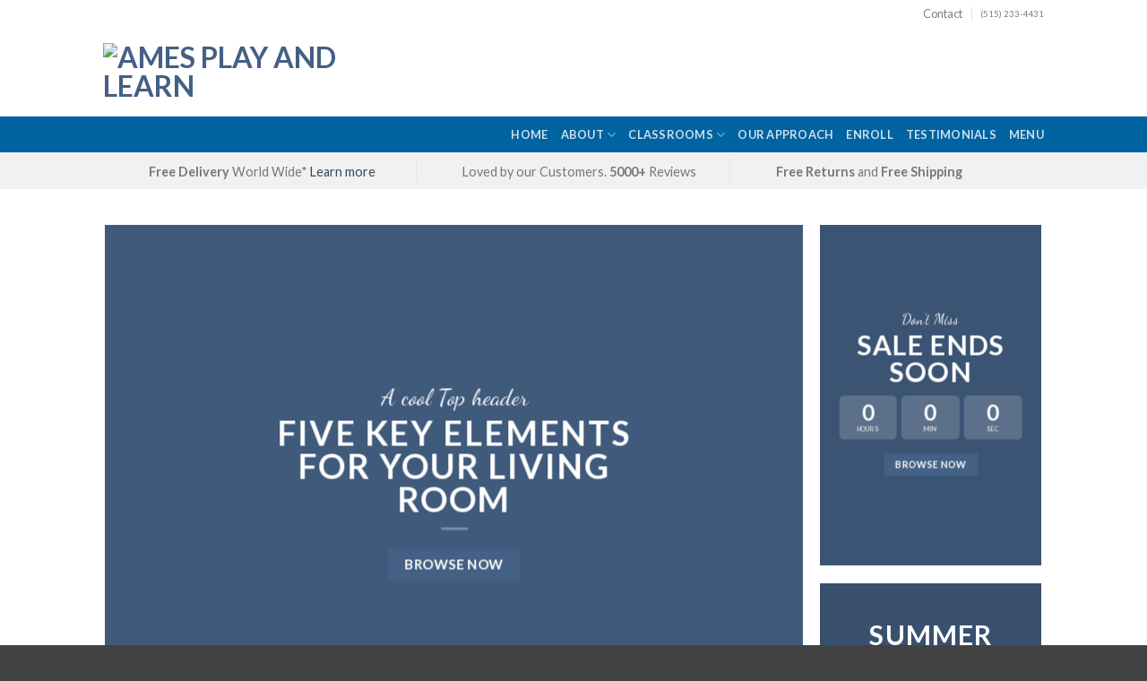

--- FILE ---
content_type: text/html; charset=UTF-8
request_url: http://www.playandlearnames.com/demos/shop-demos/mega-shop/
body_size: 12237
content:
<!DOCTYPE html>
<!--[if IE 9 ]> <html lang="en" class="ie9 loading-site no-js"> <![endif]-->
<!--[if IE 8 ]> <html lang="en" class="ie8 loading-site no-js"> <![endif]-->
<!--[if (gte IE 9)|!(IE)]><!--><html lang="en" class="loading-site no-js"> <!--<![endif]-->
<head>
	<meta charset="UTF-8" />
	<link rel="profile" href="http://gmpg.org/xfn/11" />
	<link rel="pingback" href="http://www.playandlearnames.com/xmlrpc.php" />

	<script>(function(html){html.className = html.className.replace(/\bno-js\b/,'js')})(document.documentElement);</script>
<title>Mega Shop &#8211; Ames Play and Learn</title>
<meta name='robots' content='max-image-preview:large' />
<meta name="viewport" content="width=device-width, initial-scale=1, maximum-scale=1" /><link rel='dns-prefetch' href='//fonts.googleapis.com' />
<link rel="alternate" type="application/rss+xml" title="Ames Play and Learn &raquo; Feed" href="http://www.playandlearnames.com/feed/" />
<link rel="alternate" type="application/rss+xml" title="Ames Play and Learn &raquo; Comments Feed" href="http://www.playandlearnames.com/comments/feed/" />
		<!-- This site uses the Google Analytics by MonsterInsights plugin v9.11.1 - Using Analytics tracking - https://www.monsterinsights.com/ -->
		<!-- Note: MonsterInsights is not currently configured on this site. The site owner needs to authenticate with Google Analytics in the MonsterInsights settings panel. -->
					<!-- No tracking code set -->
				<!-- / Google Analytics by MonsterInsights -->
		<script type="text/javascript">
/* <![CDATA[ */
window._wpemojiSettings = {"baseUrl":"https:\/\/s.w.org\/images\/core\/emoji\/15.0.3\/72x72\/","ext":".png","svgUrl":"https:\/\/s.w.org\/images\/core\/emoji\/15.0.3\/svg\/","svgExt":".svg","source":{"concatemoji":"http:\/\/www.playandlearnames.com\/wp-includes\/js\/wp-emoji-release.min.js?ver=6.6.4"}};
/*! This file is auto-generated */
!function(i,n){var o,s,e;function c(e){try{var t={supportTests:e,timestamp:(new Date).valueOf()};sessionStorage.setItem(o,JSON.stringify(t))}catch(e){}}function p(e,t,n){e.clearRect(0,0,e.canvas.width,e.canvas.height),e.fillText(t,0,0);var t=new Uint32Array(e.getImageData(0,0,e.canvas.width,e.canvas.height).data),r=(e.clearRect(0,0,e.canvas.width,e.canvas.height),e.fillText(n,0,0),new Uint32Array(e.getImageData(0,0,e.canvas.width,e.canvas.height).data));return t.every(function(e,t){return e===r[t]})}function u(e,t,n){switch(t){case"flag":return n(e,"\ud83c\udff3\ufe0f\u200d\u26a7\ufe0f","\ud83c\udff3\ufe0f\u200b\u26a7\ufe0f")?!1:!n(e,"\ud83c\uddfa\ud83c\uddf3","\ud83c\uddfa\u200b\ud83c\uddf3")&&!n(e,"\ud83c\udff4\udb40\udc67\udb40\udc62\udb40\udc65\udb40\udc6e\udb40\udc67\udb40\udc7f","\ud83c\udff4\u200b\udb40\udc67\u200b\udb40\udc62\u200b\udb40\udc65\u200b\udb40\udc6e\u200b\udb40\udc67\u200b\udb40\udc7f");case"emoji":return!n(e,"\ud83d\udc26\u200d\u2b1b","\ud83d\udc26\u200b\u2b1b")}return!1}function f(e,t,n){var r="undefined"!=typeof WorkerGlobalScope&&self instanceof WorkerGlobalScope?new OffscreenCanvas(300,150):i.createElement("canvas"),a=r.getContext("2d",{willReadFrequently:!0}),o=(a.textBaseline="top",a.font="600 32px Arial",{});return e.forEach(function(e){o[e]=t(a,e,n)}),o}function t(e){var t=i.createElement("script");t.src=e,t.defer=!0,i.head.appendChild(t)}"undefined"!=typeof Promise&&(o="wpEmojiSettingsSupports",s=["flag","emoji"],n.supports={everything:!0,everythingExceptFlag:!0},e=new Promise(function(e){i.addEventListener("DOMContentLoaded",e,{once:!0})}),new Promise(function(t){var n=function(){try{var e=JSON.parse(sessionStorage.getItem(o));if("object"==typeof e&&"number"==typeof e.timestamp&&(new Date).valueOf()<e.timestamp+604800&&"object"==typeof e.supportTests)return e.supportTests}catch(e){}return null}();if(!n){if("undefined"!=typeof Worker&&"undefined"!=typeof OffscreenCanvas&&"undefined"!=typeof URL&&URL.createObjectURL&&"undefined"!=typeof Blob)try{var e="postMessage("+f.toString()+"("+[JSON.stringify(s),u.toString(),p.toString()].join(",")+"));",r=new Blob([e],{type:"text/javascript"}),a=new Worker(URL.createObjectURL(r),{name:"wpTestEmojiSupports"});return void(a.onmessage=function(e){c(n=e.data),a.terminate(),t(n)})}catch(e){}c(n=f(s,u,p))}t(n)}).then(function(e){for(var t in e)n.supports[t]=e[t],n.supports.everything=n.supports.everything&&n.supports[t],"flag"!==t&&(n.supports.everythingExceptFlag=n.supports.everythingExceptFlag&&n.supports[t]);n.supports.everythingExceptFlag=n.supports.everythingExceptFlag&&!n.supports.flag,n.DOMReady=!1,n.readyCallback=function(){n.DOMReady=!0}}).then(function(){return e}).then(function(){var e;n.supports.everything||(n.readyCallback(),(e=n.source||{}).concatemoji?t(e.concatemoji):e.wpemoji&&e.twemoji&&(t(e.twemoji),t(e.wpemoji)))}))}((window,document),window._wpemojiSettings);
/* ]]> */
</script>
<style id='wp-emoji-styles-inline-css' type='text/css'>

	img.wp-smiley, img.emoji {
		display: inline !important;
		border: none !important;
		box-shadow: none !important;
		height: 1em !important;
		width: 1em !important;
		margin: 0 0.07em !important;
		vertical-align: -0.1em !important;
		background: none !important;
		padding: 0 !important;
	}
</style>
<link rel='stylesheet' id='wp-block-library-css' href='http://www.playandlearnames.com/wp-includes/css/dist/block-library/style.min.css?ver=6.6.4' type='text/css' media='all' />
<style id='classic-theme-styles-inline-css' type='text/css'>
/*! This file is auto-generated */
.wp-block-button__link{color:#fff;background-color:#32373c;border-radius:9999px;box-shadow:none;text-decoration:none;padding:calc(.667em + 2px) calc(1.333em + 2px);font-size:1.125em}.wp-block-file__button{background:#32373c;color:#fff;text-decoration:none}
</style>
<style id='global-styles-inline-css' type='text/css'>
:root{--wp--preset--aspect-ratio--square: 1;--wp--preset--aspect-ratio--4-3: 4/3;--wp--preset--aspect-ratio--3-4: 3/4;--wp--preset--aspect-ratio--3-2: 3/2;--wp--preset--aspect-ratio--2-3: 2/3;--wp--preset--aspect-ratio--16-9: 16/9;--wp--preset--aspect-ratio--9-16: 9/16;--wp--preset--color--black: #000000;--wp--preset--color--cyan-bluish-gray: #abb8c3;--wp--preset--color--white: #ffffff;--wp--preset--color--pale-pink: #f78da7;--wp--preset--color--vivid-red: #cf2e2e;--wp--preset--color--luminous-vivid-orange: #ff6900;--wp--preset--color--luminous-vivid-amber: #fcb900;--wp--preset--color--light-green-cyan: #7bdcb5;--wp--preset--color--vivid-green-cyan: #00d084;--wp--preset--color--pale-cyan-blue: #8ed1fc;--wp--preset--color--vivid-cyan-blue: #0693e3;--wp--preset--color--vivid-purple: #9b51e0;--wp--preset--gradient--vivid-cyan-blue-to-vivid-purple: linear-gradient(135deg,rgba(6,147,227,1) 0%,rgb(155,81,224) 100%);--wp--preset--gradient--light-green-cyan-to-vivid-green-cyan: linear-gradient(135deg,rgb(122,220,180) 0%,rgb(0,208,130) 100%);--wp--preset--gradient--luminous-vivid-amber-to-luminous-vivid-orange: linear-gradient(135deg,rgba(252,185,0,1) 0%,rgba(255,105,0,1) 100%);--wp--preset--gradient--luminous-vivid-orange-to-vivid-red: linear-gradient(135deg,rgba(255,105,0,1) 0%,rgb(207,46,46) 100%);--wp--preset--gradient--very-light-gray-to-cyan-bluish-gray: linear-gradient(135deg,rgb(238,238,238) 0%,rgb(169,184,195) 100%);--wp--preset--gradient--cool-to-warm-spectrum: linear-gradient(135deg,rgb(74,234,220) 0%,rgb(151,120,209) 20%,rgb(207,42,186) 40%,rgb(238,44,130) 60%,rgb(251,105,98) 80%,rgb(254,248,76) 100%);--wp--preset--gradient--blush-light-purple: linear-gradient(135deg,rgb(255,206,236) 0%,rgb(152,150,240) 100%);--wp--preset--gradient--blush-bordeaux: linear-gradient(135deg,rgb(254,205,165) 0%,rgb(254,45,45) 50%,rgb(107,0,62) 100%);--wp--preset--gradient--luminous-dusk: linear-gradient(135deg,rgb(255,203,112) 0%,rgb(199,81,192) 50%,rgb(65,88,208) 100%);--wp--preset--gradient--pale-ocean: linear-gradient(135deg,rgb(255,245,203) 0%,rgb(182,227,212) 50%,rgb(51,167,181) 100%);--wp--preset--gradient--electric-grass: linear-gradient(135deg,rgb(202,248,128) 0%,rgb(113,206,126) 100%);--wp--preset--gradient--midnight: linear-gradient(135deg,rgb(2,3,129) 0%,rgb(40,116,252) 100%);--wp--preset--font-size--small: 13px;--wp--preset--font-size--medium: 20px;--wp--preset--font-size--large: 36px;--wp--preset--font-size--x-large: 42px;--wp--preset--spacing--20: 0.44rem;--wp--preset--spacing--30: 0.67rem;--wp--preset--spacing--40: 1rem;--wp--preset--spacing--50: 1.5rem;--wp--preset--spacing--60: 2.25rem;--wp--preset--spacing--70: 3.38rem;--wp--preset--spacing--80: 5.06rem;--wp--preset--shadow--natural: 6px 6px 9px rgba(0, 0, 0, 0.2);--wp--preset--shadow--deep: 12px 12px 50px rgba(0, 0, 0, 0.4);--wp--preset--shadow--sharp: 6px 6px 0px rgba(0, 0, 0, 0.2);--wp--preset--shadow--outlined: 6px 6px 0px -3px rgba(255, 255, 255, 1), 6px 6px rgba(0, 0, 0, 1);--wp--preset--shadow--crisp: 6px 6px 0px rgba(0, 0, 0, 1);}:where(.is-layout-flex){gap: 0.5em;}:where(.is-layout-grid){gap: 0.5em;}body .is-layout-flex{display: flex;}.is-layout-flex{flex-wrap: wrap;align-items: center;}.is-layout-flex > :is(*, div){margin: 0;}body .is-layout-grid{display: grid;}.is-layout-grid > :is(*, div){margin: 0;}:where(.wp-block-columns.is-layout-flex){gap: 2em;}:where(.wp-block-columns.is-layout-grid){gap: 2em;}:where(.wp-block-post-template.is-layout-flex){gap: 1.25em;}:where(.wp-block-post-template.is-layout-grid){gap: 1.25em;}.has-black-color{color: var(--wp--preset--color--black) !important;}.has-cyan-bluish-gray-color{color: var(--wp--preset--color--cyan-bluish-gray) !important;}.has-white-color{color: var(--wp--preset--color--white) !important;}.has-pale-pink-color{color: var(--wp--preset--color--pale-pink) !important;}.has-vivid-red-color{color: var(--wp--preset--color--vivid-red) !important;}.has-luminous-vivid-orange-color{color: var(--wp--preset--color--luminous-vivid-orange) !important;}.has-luminous-vivid-amber-color{color: var(--wp--preset--color--luminous-vivid-amber) !important;}.has-light-green-cyan-color{color: var(--wp--preset--color--light-green-cyan) !important;}.has-vivid-green-cyan-color{color: var(--wp--preset--color--vivid-green-cyan) !important;}.has-pale-cyan-blue-color{color: var(--wp--preset--color--pale-cyan-blue) !important;}.has-vivid-cyan-blue-color{color: var(--wp--preset--color--vivid-cyan-blue) !important;}.has-vivid-purple-color{color: var(--wp--preset--color--vivid-purple) !important;}.has-black-background-color{background-color: var(--wp--preset--color--black) !important;}.has-cyan-bluish-gray-background-color{background-color: var(--wp--preset--color--cyan-bluish-gray) !important;}.has-white-background-color{background-color: var(--wp--preset--color--white) !important;}.has-pale-pink-background-color{background-color: var(--wp--preset--color--pale-pink) !important;}.has-vivid-red-background-color{background-color: var(--wp--preset--color--vivid-red) !important;}.has-luminous-vivid-orange-background-color{background-color: var(--wp--preset--color--luminous-vivid-orange) !important;}.has-luminous-vivid-amber-background-color{background-color: var(--wp--preset--color--luminous-vivid-amber) !important;}.has-light-green-cyan-background-color{background-color: var(--wp--preset--color--light-green-cyan) !important;}.has-vivid-green-cyan-background-color{background-color: var(--wp--preset--color--vivid-green-cyan) !important;}.has-pale-cyan-blue-background-color{background-color: var(--wp--preset--color--pale-cyan-blue) !important;}.has-vivid-cyan-blue-background-color{background-color: var(--wp--preset--color--vivid-cyan-blue) !important;}.has-vivid-purple-background-color{background-color: var(--wp--preset--color--vivid-purple) !important;}.has-black-border-color{border-color: var(--wp--preset--color--black) !important;}.has-cyan-bluish-gray-border-color{border-color: var(--wp--preset--color--cyan-bluish-gray) !important;}.has-white-border-color{border-color: var(--wp--preset--color--white) !important;}.has-pale-pink-border-color{border-color: var(--wp--preset--color--pale-pink) !important;}.has-vivid-red-border-color{border-color: var(--wp--preset--color--vivid-red) !important;}.has-luminous-vivid-orange-border-color{border-color: var(--wp--preset--color--luminous-vivid-orange) !important;}.has-luminous-vivid-amber-border-color{border-color: var(--wp--preset--color--luminous-vivid-amber) !important;}.has-light-green-cyan-border-color{border-color: var(--wp--preset--color--light-green-cyan) !important;}.has-vivid-green-cyan-border-color{border-color: var(--wp--preset--color--vivid-green-cyan) !important;}.has-pale-cyan-blue-border-color{border-color: var(--wp--preset--color--pale-cyan-blue) !important;}.has-vivid-cyan-blue-border-color{border-color: var(--wp--preset--color--vivid-cyan-blue) !important;}.has-vivid-purple-border-color{border-color: var(--wp--preset--color--vivid-purple) !important;}.has-vivid-cyan-blue-to-vivid-purple-gradient-background{background: var(--wp--preset--gradient--vivid-cyan-blue-to-vivid-purple) !important;}.has-light-green-cyan-to-vivid-green-cyan-gradient-background{background: var(--wp--preset--gradient--light-green-cyan-to-vivid-green-cyan) !important;}.has-luminous-vivid-amber-to-luminous-vivid-orange-gradient-background{background: var(--wp--preset--gradient--luminous-vivid-amber-to-luminous-vivid-orange) !important;}.has-luminous-vivid-orange-to-vivid-red-gradient-background{background: var(--wp--preset--gradient--luminous-vivid-orange-to-vivid-red) !important;}.has-very-light-gray-to-cyan-bluish-gray-gradient-background{background: var(--wp--preset--gradient--very-light-gray-to-cyan-bluish-gray) !important;}.has-cool-to-warm-spectrum-gradient-background{background: var(--wp--preset--gradient--cool-to-warm-spectrum) !important;}.has-blush-light-purple-gradient-background{background: var(--wp--preset--gradient--blush-light-purple) !important;}.has-blush-bordeaux-gradient-background{background: var(--wp--preset--gradient--blush-bordeaux) !important;}.has-luminous-dusk-gradient-background{background: var(--wp--preset--gradient--luminous-dusk) !important;}.has-pale-ocean-gradient-background{background: var(--wp--preset--gradient--pale-ocean) !important;}.has-electric-grass-gradient-background{background: var(--wp--preset--gradient--electric-grass) !important;}.has-midnight-gradient-background{background: var(--wp--preset--gradient--midnight) !important;}.has-small-font-size{font-size: var(--wp--preset--font-size--small) !important;}.has-medium-font-size{font-size: var(--wp--preset--font-size--medium) !important;}.has-large-font-size{font-size: var(--wp--preset--font-size--large) !important;}.has-x-large-font-size{font-size: var(--wp--preset--font-size--x-large) !important;}
:where(.wp-block-post-template.is-layout-flex){gap: 1.25em;}:where(.wp-block-post-template.is-layout-grid){gap: 1.25em;}
:where(.wp-block-columns.is-layout-flex){gap: 2em;}:where(.wp-block-columns.is-layout-grid){gap: 2em;}
:root :where(.wp-block-pullquote){font-size: 1.5em;line-height: 1.6;}
</style>
<link rel='stylesheet' id='contact-form-7-css' href='http://www.playandlearnames.com/wp-content/plugins/contact-form-7/includes/css/styles.css?ver=6.0.6' type='text/css' media='all' />
<link rel='stylesheet' id='flatsome-icons-css' href='http://www.playandlearnames.com/wp-content/themes/flatsome/assets/css/fl-icons.css?ver=3.12' type='text/css' media='all' />
<link rel='stylesheet' id='flatsome-main-css' href='http://www.playandlearnames.com/wp-content/themes/flatsome/assets/css/flatsome.css?ver=3.12.2' type='text/css' media='all' />
<link rel='stylesheet' id='flatsome-style-css' href='http://www.playandlearnames.com/wp-content/themes/flatsome-child/style.css?ver=3.0' type='text/css' media='all' />
<link rel='stylesheet' id='flatsome-googlefonts-css' href='//fonts.googleapis.com/css?family=Lato%3Aregular%2C700%2C400%2C700%7CDancing+Script%3Aregular%2C400&#038;display=swap&#038;ver=3.9' type='text/css' media='all' />
<script type="text/javascript">
            window._nslDOMReady = (function () {
                const executedCallbacks = new Set();
            
                return function (callback) {
                    /**
                    * Third parties might dispatch DOMContentLoaded events, so we need to ensure that we only run our callback once!
                    */
                    if (executedCallbacks.has(callback)) return;
            
                    const wrappedCallback = function () {
                        if (executedCallbacks.has(callback)) return;
                        executedCallbacks.add(callback);
                        callback();
                    };
            
                    if (document.readyState === "complete" || document.readyState === "interactive") {
                        wrappedCallback();
                    } else {
                        document.addEventListener("DOMContentLoaded", wrappedCallback);
                    }
                };
            })();
        </script><script type="text/javascript" src="http://www.playandlearnames.com/wp-includes/js/jquery/jquery.min.js?ver=3.7.1" id="jquery-core-js"></script>
<script type="text/javascript" src="http://www.playandlearnames.com/wp-includes/js/jquery/jquery-migrate.min.js?ver=3.4.1" id="jquery-migrate-js"></script>
<link rel="https://api.w.org/" href="http://www.playandlearnames.com/wp-json/" /><link rel="alternate" title="JSON" type="application/json" href="http://www.playandlearnames.com/wp-json/wp/v2/pages/77" /><link rel="EditURI" type="application/rsd+xml" title="RSD" href="http://www.playandlearnames.com/xmlrpc.php?rsd" />
<meta name="generator" content="WordPress 6.6.4" />
<link rel="canonical" href="http://www.playandlearnames.com/demos/shop-demos/mega-shop/" />
<link rel='shortlink' href='http://www.playandlearnames.com/?p=77' />
<link rel="alternate" title="oEmbed (JSON)" type="application/json+oembed" href="http://www.playandlearnames.com/wp-json/oembed/1.0/embed?url=http%3A%2F%2Fwww.playandlearnames.com%2Fdemos%2Fshop-demos%2Fmega-shop%2F" />
<link rel="alternate" title="oEmbed (XML)" type="text/xml+oembed" href="http://www.playandlearnames.com/wp-json/oembed/1.0/embed?url=http%3A%2F%2Fwww.playandlearnames.com%2Fdemos%2Fshop-demos%2Fmega-shop%2F&#038;format=xml" />
<style>.bg{opacity: 0; transition: opacity 1s; -webkit-transition: opacity 1s;} .bg-loaded{opacity: 1;}</style><!--[if IE]><link rel="stylesheet" type="text/css" href="http://www.playandlearnames.com/wp-content/themes/flatsome/assets/css/ie-fallback.css"><script src="//cdnjs.cloudflare.com/ajax/libs/html5shiv/3.6.1/html5shiv.js"></script><script>var head = document.getElementsByTagName('head')[0],style = document.createElement('style');style.type = 'text/css';style.styleSheet.cssText = ':before,:after{content:none !important';head.appendChild(style);setTimeout(function(){head.removeChild(style);}, 0);</script><script src="http://www.playandlearnames.com/wp-content/themes/flatsome/assets/libs/ie-flexibility.js"></script><![endif]--><style id="custom-css" type="text/css">:root {--primary-color: #446084;}.header-main{height: 100px}#logo img{max-height: 100px}#logo{width:350px;}.header-bottom{min-height: 40px}.header-top{min-height: 30px}.transparent .header-main{height: 30px}.transparent #logo img{max-height: 30px}.has-transparent + .page-title:first-of-type,.has-transparent + #main > .page-title,.has-transparent + #main > div > .page-title,.has-transparent + #main .page-header-wrapper:first-of-type .page-title{padding-top: 110px;}.header.show-on-scroll,.stuck .header-main{height:70px!important}.stuck #logo img{max-height: 70px!important}.header-bg-color, .header-wrapper {background-color: rgba(255,255,255,0.9)}.header-bottom {background-color: #0063a2}.header-bottom-nav > li > a{line-height: 16px }@media (max-width: 549px) {.header-main{height: 70px}#logo img{max-height: 70px}}.header-top{background-color:#ffffff!important;}body{font-family:"Lato", sans-serif}body{font-weight: 400}.nav > li > a {font-family:"Lato", sans-serif;}.mobile-sidebar-levels-2 .nav > li > ul > li > a {font-family:"Lato", sans-serif;}.nav > li > a {font-weight: 700;}.mobile-sidebar-levels-2 .nav > li > ul > li > a {font-weight: 700;}h1,h2,h3,h4,h5,h6,.heading-font, .off-canvas-center .nav-sidebar.nav-vertical > li > a{font-family: "Lato", sans-serif;}h1,h2,h3,h4,h5,h6,.heading-font,.banner h1,.banner h2{font-weight: 700;}.alt-font{font-family: "Dancing Script", sans-serif;}.alt-font{font-weight: 400!important;}.footer-2{background-color: #445a7a}.absolute-footer, html{background-color: #424242}/* Custom CSS */h1.alt-font { font-size: 80px!important;}h2.alt-font { font-size: 50px!important;}.label-new.menu-item > a:after{content:"New";}.label-hot.menu-item > a:after{content:"Hot";}.label-sale.menu-item > a:after{content:"Sale";}.label-popular.menu-item > a:after{content:"Popular";}</style></head>

<body class="page-template page-template-page-blank page-template-page-blank-php page page-id-77 page-child parent-pageid-87 lightbox nav-dropdown-has-arrow">


<a class="skip-link screen-reader-text" href="#main">Skip to content</a>

<div id="wrapper">

	
	<header id="header" class="header has-sticky sticky-jump">
		<div class="header-wrapper">
			<div id="top-bar" class="header-top hide-for-sticky">
    <div class="flex-row container">
      <div class="flex-col hide-for-medium flex-left">
          <ul class="nav nav-left medium-nav-center nav-small  nav-divided">
                        </ul>
      </div>

      <div class="flex-col hide-for-medium flex-center">
          <ul class="nav nav-center nav-small  nav-divided">
                        </ul>
      </div>

      <div class="flex-col hide-for-medium flex-right">
         <ul class="nav top-bar-nav nav-right nav-small  nav-divided">
              <li id="menu-item-319" class="menu-item menu-item-type-post_type menu-item-object-page menu-item-319"><a href="http://www.playandlearnames.com/contact/" class="nav-top-link">Contact</a></li>
<li class="html custom html_topbar_left"><a href="tel:15152334431">(515) 233-4431</a></li>          </ul>
      </div>

            <div class="flex-col show-for-medium flex-grow">
          <ul class="nav nav-center nav-small mobile-nav  nav-divided">
              <li class="html custom html_topbar_left"><a href="tel:15152334431">(515) 233-4431</a></li>          </ul>
      </div>
      
    </div>
</div>
<div id="masthead" class="header-main ">
      <div class="header-inner flex-row container logo-left" role="navigation">

          <!-- Logo -->
          <div id="logo" class="flex-col logo">
            <!-- Header logo -->
<a href="http://www.playandlearnames.com/" title="Ames Play and Learn - Caring for children with passion and integrity since 2013" rel="home">
    <img width="350" height="100" src="http://braincheese.com/apl/wp-content/uploads/2019/06/logo-playlearn.png" class="header_logo header-logo" alt="Ames Play and Learn"/><img  width="350" height="100" src="http://braincheese.com/apl/wp-content/uploads/2019/06/logo-playlearn.png" class="header-logo-dark" alt="Ames Play and Learn"/></a>
          </div>

          <!-- Mobile Left Elements -->
          <div class="flex-col show-for-medium flex-left">
            <ul class="mobile-nav nav nav-left ">
              <li class="nav-icon has-icon">
  		<a href="#" data-open="#main-menu" data-pos="left" data-bg="main-menu-overlay" data-color="" class="is-small" aria-label="Menu" aria-controls="main-menu" aria-expanded="false">
		
		  <i class="icon-menu" ></i>
		  		</a>
	</li>            </ul>
          </div>

          <!-- Left Elements -->
          <div class="flex-col hide-for-medium flex-left
            flex-grow">
            <ul class="header-nav header-nav-main nav nav-left  nav-uppercase" >
                          </ul>
          </div>

          <!-- Right Elements -->
          <div class="flex-col hide-for-medium flex-right">
            <ul class="header-nav header-nav-main nav nav-right  nav-uppercase">
                          </ul>
          </div>

          <!-- Mobile Right Elements -->
          <div class="flex-col show-for-medium flex-right">
            <ul class="mobile-nav nav nav-right ">
                          </ul>
          </div>

      </div>
     
      </div><div id="wide-nav" class="header-bottom wide-nav nav-dark hide-for-medium">
    <div class="flex-row container">

                        <div class="flex-col hide-for-medium flex-left">
                <ul class="nav header-nav header-bottom-nav nav-left  nav-uppercase">
                                    </ul>
            </div>
            
            
                        <div class="flex-col hide-for-medium flex-right flex-grow">
              <ul class="nav header-nav header-bottom-nav nav-right  nav-uppercase">
                   <li id="menu-item-323" class="menu-item menu-item-type-custom menu-item-object-custom menu-item-323"><a href="/" class="nav-top-link">Home</a></li>
<li id="menu-item-325" class="menu-item menu-item-type-post_type menu-item-object-page menu-item-has-children menu-item-325 has-dropdown"><a href="http://www.playandlearnames.com/about/" class="nav-top-link">About<i class="icon-angle-down" ></i></a>
<ul class="sub-menu nav-dropdown nav-dropdown-default">
	<li id="menu-item-1258" class="menu-item menu-item-type-post_type menu-item-object-page menu-item-1258"><a href="http://www.playandlearnames.com/about/">About Us</a></li>
	<li id="menu-item-360" class="menu-item menu-item-type-post_type menu-item-object-page menu-item-360"><a href="http://www.playandlearnames.com/elements/galleries/">Galleries</a></li>
	<li id="menu-item-395" class="menu-item menu-item-type-post_type menu-item-object-page menu-item-395"><a href="http://www.playandlearnames.com/about/faq/">FAQ</a></li>
	<li id="menu-item-362" class="menu-item menu-item-type-post_type menu-item-object-page menu-item-privacy-policy menu-item-362"><a href="http://www.playandlearnames.com/about/privacy-policy/">Privacy Policy</a></li>
	<li id="menu-item-396" class="menu-item menu-item-type-post_type menu-item-object-page menu-item-396"><a href="http://www.playandlearnames.com/about/careers/">Careers</a></li>
	<li id="menu-item-368" class="menu-item menu-item-type-post_type menu-item-object-page menu-item-368"><a href="http://www.playandlearnames.com/contact/">Contact</a></li>
</ul>
</li>
<li id="menu-item-391" class="menu-item menu-item-type-post_type menu-item-object-page menu-item-has-children menu-item-391 has-dropdown"><a href="http://www.playandlearnames.com/classrooms/" class="nav-top-link">Classrooms<i class="icon-angle-down" ></i></a>
<ul class="sub-menu nav-dropdown nav-dropdown-default">
	<li id="menu-item-1259" class="menu-item menu-item-type-post_type menu-item-object-page menu-item-1259"><a href="http://www.playandlearnames.com/classrooms/thebuttercups/">The Buttercups</a></li>
	<li id="menu-item-1260" class="menu-item menu-item-type-post_type menu-item-object-page menu-item-1260"><a href="http://www.playandlearnames.com/classrooms/thedaffodils/">The Daffodils</a></li>
	<li id="menu-item-1261" class="menu-item menu-item-type-post_type menu-item-object-page menu-item-1261"><a href="http://www.playandlearnames.com/classrooms/thedaisys/">The Daisies</a></li>
	<li id="menu-item-1263" class="menu-item menu-item-type-post_type menu-item-object-page menu-item-1263"><a href="http://www.playandlearnames.com/classrooms/thewildflowers/">The Wildflowers</a></li>
	<li id="menu-item-1264" class="menu-item menu-item-type-post_type menu-item-object-page menu-item-1264"><a href="http://www.playandlearnames.com/classrooms/thetigerlilies/">The Tiger Lilies</a></li>
	<li id="menu-item-1262" class="menu-item menu-item-type-post_type menu-item-object-page menu-item-1262"><a href="http://www.playandlearnames.com/classrooms/thesunflowers/">The Sunflowers</a></li>
</ul>
</li>
<li id="menu-item-399" class="menu-item menu-item-type-post_type menu-item-object-page menu-item-399"><a href="http://www.playandlearnames.com/our-approach/" class="nav-top-link">Our Approach</a></li>
<li id="menu-item-415" class="menu-item menu-item-type-post_type menu-item-object-page menu-item-415"><a href="http://www.playandlearnames.com/enrol/" class="nav-top-link">Enroll</a></li>
<li id="menu-item-424" class="menu-item menu-item-type-post_type menu-item-object-page menu-item-424"><a href="http://www.playandlearnames.com/members/" class="nav-top-link">Testimonials</a></li>
<li id="menu-item-827" class="menu-item menu-item-type-post_type menu-item-object-page menu-item-827"><a href="http://www.playandlearnames.com/menu/" class="nav-top-link">Menu</a></li>
              </ul>
            </div>
            
            
    </div>
</div>

<div class="header-bg-container fill"><div class="header-bg-image fill"></div><div class="header-bg-color fill"></div></div>		</div>
	</header>

	
	<main id="main" class="">


<div id="content" role="main" class="content-area">

		
			<body>	<section class="section" id="section_1912392647">
		<div class="bg section-bg fill bg-fill  bg-loaded" >

			
			
			

		</div>

		<div class="section-content relative">
			
<div class="row row-collapse row-dashed"  id="row-1952868464">

	<div id="col-430219592" class="col medium-4 small-12 large-4"  >
		<div class="col-inner text-center"  >
			
			

		<div class="icon-box featured-box icon-box-left text-left"  style="margin:px px px px;">
					<div class="icon-box-img" style="width: 20px">
				<div class="icon">
					<div class="icon-inner" >
											</div>
				</div>
			</div>
				<div class="icon-box-text last-reset">
									
<p><span style="font-size: 90%;"><strong>Free Delivery</strong> World Wide* <a href="#">Learn more</a></span></p>
		</div>
	</div>
	
	
		</div>
		
<style>
#col-430219592 > .col-inner {
  padding: 0px 15px 0px 15px;
}
</style>
	</div>

	<br>

	<div id="col-1870565764" class="col medium-4 small-12 large-4"  >
		<div class="col-inner"  >
			
			

		<div class="icon-box featured-box icon-box-left text-left"  style="margin:px px px px;">
					<div class="icon-box-img" style="width: 20px">
				<div class="icon">
					<div class="icon-inner" >
											</div>
				</div>
			</div>
				<div class="icon-box-text last-reset">
									
<p><span style="font-size: 90%;">Loved by our Customers. <strong>5000+</strong> Reviews</span></p>
		</div>
	</div>
	
	
		</div>
		
<style>
#col-1870565764 > .col-inner {
  padding: 0px 15px 0px 15px;
}
</style>
	</div>

	<br>

	<div id="col-812577763" class="col medium-4 small-12 large-4"  >
		<div class="col-inner"  >
			
			

		<div class="icon-box featured-box icon-box-left text-left"  style="margin:px px px px;">
					<div class="icon-box-img" style="width: 20px">
				<div class="icon">
					<div class="icon-inner" >
											</div>
				</div>
			</div>
				<div class="icon-box-text last-reset">
									
<p><span style="font-size: 90%;"><strong>Free Returns</strong> and <strong>Free Shipping</strong></span></p>
		</div>
	</div>
	
	
		</div>
		
<style>
#col-812577763 > .col-inner {
  padding: 0px 15px 0px 15px;
}
</style>
	</div>

	
</div>
</p>		</div>

		
<style>
#section_1912392647 {
  padding-top: 8px;
  padding-bottom: 8px;
  margin-bottom: 15px;
  background-color: rgb(241, 241, 241);
}
</style>
	</section>
	<br>
  <div class="banner-grid-wrapper">
  <div id="banner-grid-243790588" class="banner-grid row row-grid row-small" data-packery-options="">
                      
<div class="col grid-col small-12 large-9 grid-col-1" ><div class="col-inner">
<div class="slider-wrapper relative" id="slider-2007206053" >
    <div class="slider slider-nav-circle slider-nav-large slider-nav-light slider-style-normal"
        data-flickity-options='{
            "cellAlign": "center",
            "imagesLoaded": true,
            "lazyLoad": 1,
            "freeScroll": false,
            "wrapAround": true,
            "autoPlay": 6000,
            "pauseAutoPlayOnHover" : true,
            "prevNextButtons": true,
            "contain" : true,
            "adaptiveHeight" : true,
            "dragThreshold" : 10,
            "percentPosition": true,
            "pageDots": true,
            "rightToLeft": false,
            "draggable": true,
            "selectedAttraction": 0.1,
            "parallax" : 0,
            "friction": 0.6        }'
        >
        

  <div class="banner has-hover" id="banner-87604331">
          <div class="banner-inner fill">
        <div class="banner-bg fill" >
            <div class="bg fill bg-fill "></div>
                        <div class="overlay"></div>            
                    </div>
        <div class="banner-layers container">
            <div class="fill banner-link"></div>            
   <div id="text-box-1844510011" class="text-box banner-layer x50 md-x50 lg-x50 y50 md-y50 lg-y50 res-text">
                                <div class="text dark">
              
              <div class="text-inner text-center">
                  
<h3 class="alt-font">A cool Top header</h3>
<h2 class="uppercase"><span style="font-size: 100%;"><strong>Five Key Elements for your Living room</strong></span></h2>
<div class="is-divider divider clearfix" ></div>
<a class="button primary is-large"  >
    <span>Browse Now</span>
  </a>

              </div>
           </div>
                            
<style>
#text-box-1844510011 {
  width: 80%;
}
#text-box-1844510011 .text {
  font-size: 100%;
}
@media (min-width:550px) {
  #text-box-1844510011 {
    width: 60%;
  }
}
</style>
    </div>
 
        </div>
      </div>

            
<style>
#banner-87604331 {
  padding-top: 500px;
}
#banner-87604331 .bg.bg-loaded {
  background-image: 4125;
}
#banner-87604331 .overlay {
  background-color: rgba(0, 0, 0, 0.06);
}
</style>
  </div>

<br>

  <div class="banner has-hover" id="banner-350364218">
          <div class="banner-inner fill">
        <div class="banner-bg fill" >
            <div class="bg fill bg-fill "></div>
                        <div class="overlay"></div>            
                    </div>
        <div class="banner-layers container">
            <div class="fill banner-link"></div>            
   <div id="text-box-1135601269" class="text-box banner-layer x85 md-x85 lg-x85 y50 md-y50 lg-y50 res-text">
                                <div class="text dark">
              
              <div class="text-inner text-right">
                  
<h3 class="alt-font">A cool Top header</h3>
<h2 class="uppercase"><span style="font-size: 100%;"><strong>Latest Fashion News for AutumN</strong></span></h2>
<div class="is-divider divider clearfix" ></div>
<a class="button primary is-large"  >
    <span>Browse Now</span>
  </a>

              </div>
           </div>
                            
<style>
#text-box-1135601269 {
  width: 80%;
}
#text-box-1135601269 .text {
  font-size: 100%;
}
@media (min-width:550px) {
  #text-box-1135601269 {
    width: 54%;
  }
}
</style>
    </div>
 
        </div>
      </div>

            
<style>
#banner-350364218 {
  padding-top: 500px;
}
#banner-350364218 .bg.bg-loaded {
  background-image: 8956;
}
#banner-350364218 .overlay {
  background-color: rgba(0, 0, 0, 0.06);
}
#banner-350364218 .bg {
  background-position: 64% 34%;
}
</style>
  </div>

<br>

  <div class="banner has-hover" id="banner-2006995091">
          <div class="banner-inner fill">
        <div class="banner-bg fill" >
            <div class="bg fill bg-fill "></div>
                        <div class="overlay"></div>            
                    </div>
        <div class="banner-layers container">
            <div class="fill banner-link"></div>            
   <div id="text-box-586274450" class="text-box banner-layer x50 md-x50 lg-x50 y50 md-y50 lg-y50 res-text">
                                <div class="text dark">
              
              <div class="text-inner text-center">
                  
<h3 class="alt-font">A cool Top header</h3>
<h2 class="uppercase"><span style="font-size: 100%;"><strong>Five Key Elements for your Living room</strong></span></h2>
<div class="is-divider divider clearfix" ></div>
<a class="button primary is-large"  >
    <span>Browse Now</span>
  </a>

              </div>
           </div>
                            
<style>
#text-box-586274450 {
  width: 80%;
}
#text-box-586274450 .text {
  font-size: 100%;
}
@media (min-width:550px) {
  #text-box-586274450 {
    width: 60%;
  }
}
</style>
    </div>
 
        </div>
      </div>

            
<style>
#banner-2006995091 {
  padding-top: 500px;
}
#banner-2006995091 .bg.bg-loaded {
  background-image: 8286;
}
#banner-2006995091 .overlay {
  background-color: rgba(0, 0, 0, 0.06);
}
</style>
  </div>


     </div>

     <div class="loading-spin dark large centered"></div>

     </div>


</p></div></div><br>
<div class="col grid-col small-12 large-3 grid-col-2-3" ><div class="col-inner">

  <div class="banner has-hover bg-zoom" id="banner-654495769">
          <div class="banner-inner fill">
        <div class="banner-bg fill" >
            <div class="bg fill bg-fill "></div>
                        <div class="overlay"></div>            
                    </div>
        <div class="banner-layers container">
            <div class="fill banner-link"></div>            
   <div id="text-box-994061519" class="text-box banner-layer x50 md-x50 lg-x50 y50 md-y50 lg-y50 res-text">
                                <div class="text dark">
              
              <div class="text-inner text-center">
                  
<h3 class="alt-font">Don’t Miss</h3>
<h2 class="uppercase"><span style="font-size: 130%;"><strong>Sale ends soon</strong></span></h2>
<div id="timer-331321252" class="ux-timer dark" data-text-plural="s" data-text-hour="hour" data-text-day="day" data-text-week="week" data-text-min="min" data-text-sec="sec" data-text-hour-p="" data-text-day-p="" data-text-week-p="" data-text-min-p="" data-text-sec-p="" data-countdown="2016/12/31 18:00"><span>&nbsp;<div class="loading-spin dark centered"></div><strong>&nbsp;</strong></span></div>
<style>
#timer-331321252 {
  font-size: 300%;
}
#timer-331321252 span {
  background-color: rgba(255, 255, 255, 0.17);
}
</style>

<a class="button primary is-larger"  >
    <span>Browse Now</span>
  </a>

              </div>
           </div>
                            
<style>
#text-box-994061519 {
  width: 87%;
}
#text-box-994061519 .text {
  font-size: 100%;
}
</style>
    </div>
 
        </div>
      </div>

            
<style>
#banner-654495769 {
  padding-top: 160px;
}
#banner-654495769 .bg.bg-loaded {
  background-image: 7460;
}
#banner-654495769 .overlay {
  background-color: rgba(0, 0, 0, 0.13);
}
#banner-654495769 .bg {
  background-position: 47% 55%;
}
</style>
  </div>


</p></div></div><br>
<div class="col grid-col small-12 large-3 grid-col-1-3" ><div class="col-inner">

  <div class="banner has-hover bg-zoom" id="banner-218765818">
          <div class="banner-inner fill">
        <div class="banner-bg fill" >
            <div class="bg fill bg-fill "></div>
                        <div class="overlay"></div>            
                    </div>
        <div class="banner-layers container">
            <div class="fill banner-link"></div>            
   <div id="text-box-717622004" class="text-box banner-layer x50 md-x50 lg-x50 y50 md-y50 lg-y50 res-text">
                                <div class="text dark">
              
              <div class="text-inner text-center">
                  
<h2 class="uppercase"><span style="font-size: 130%;"><strong>SUMMER SALE</strong></span></h2>
<a class="button primary is-larger"  >
    <span>Browse Now</span>
  </a>

              </div>
           </div>
                            
<style>
#text-box-717622004 {
  width: 87%;
}
#text-box-717622004 .text {
  font-size: 100%;
}
</style>
    </div>
 
        </div>
      </div>

            
<style>
#banner-218765818 {
  padding-top: 160px;
}
#banner-218765818 .bg.bg-loaded {
  background-image: 8286;
}
#banner-218765818 .overlay {
  background-color: rgba(0, 0, 0, 0.17);
}
#banner-218765818 .bg {
  background-position: 47% 55%;
}
</style>
  </div>


</p></div></div>
            </div>
    <style>
    #banner-grid-243790588 .grid-col-1{height: 600px}
    #banner-grid-243790588 .grid-col-1-2{height: 300px}
    #banner-grid-243790588 .grid-col-1-3{height:200px}
    #banner-grid-243790588 .grid-col-2-3{height: 400px}
    #banner-grid-243790588 .grid-col-1-4{height: 150px}
    #banner-grid-243790588 .grid-col-3-4{height: 450px}


    
    

  </style>
    </div>
  <br>
<div class="container section-title-container" ><h3 class="section-title section-title-normal"><b></b><span class="section-title-main" style="font-size:undefined%;">Our BestSellers</span><b></b><a href="#" target="">Browse All<i class="icon-angle-right" ></i></a></h3></div>
[ux_products columns=”5″ cat=”73″ products=”6″ orderby=”sales” image_height=”106%” text_bg=”rgb(255, 255, 255)” text_padding=”20px 20px 20px 20px”]
<div class="container section-title-container" ><h3 class="section-title section-title-normal"><b></b><span class="section-title-main" style="font-size:undefined%;">Latest on Sale</span><b></b><a href="#" target="">Browse all<i class="icon-angle-right" ></i></a></h3></div>
[ux_products columns=”5″ orderby=”sales” show=”onsale” image_height=”106%” text_bg=”rgb(255, 255, 255)”]
<div class="container section-title-container" ><h3 class="section-title section-title-normal"><b></b><span class="section-title-main" style="font-size:undefined%;">Weekly Featured Products</span><b></b><a href="#" target="">Browse all<i class="icon-angle-right" ></i></a></h3></div>
[ux_products columns=”5″ cat=”73″ products=”6″ image_height=”106%” text_bg=”rgb(255, 255, 255)”]
	<div id="gap-1524266118" class="gap-element clearfix" style="display:block; height:auto;">
		
<style>
#gap-1524266118 {
  padding-top: 50px;
}
</style>
	</div>
	

  <div class="banner has-hover has-parallax" id="banner-566479552">
          <div class="banner-inner fill">
        <div class="banner-bg fill" data-parallax="-3" data-parallax-container=".banner" data-parallax-background>
            <div class="bg fill bg-fill "></div>
                        <div class="overlay"></div>            
                    </div>
        <div class="banner-layers container">
            <div class="fill banner-link"></div>            
   <div id="text-box-1568251164" class="text-box banner-layer x50 md-x50 lg-x50 y50 md-y50 lg-y50 res-text">
                                <div class="text dark">
              
              <div class="text-inner text-center">
                  
<h2 class="uppercase"><strong>Sale Ends Soon</strong></h2>
<h4 class="lead uppercase">Up to <strong>50% off</strong> selected products</h4>
<div id="timer-566616788" class="ux-timer dark" data-text-plural="s" data-text-hour="hour" data-text-day="day" data-text-week="week" data-text-min="min" data-text-sec="sec" data-text-hour-p="" data-text-day-p="" data-text-week-p="" data-text-min-p="" data-text-sec-p="" data-countdown="2016/12/31 18:00"><span>&nbsp;<div class="loading-spin dark centered"></div><strong>&nbsp;</strong></span></div>
<style>
#timer-566616788 {
  font-size: 300%;
}
#timer-566616788 span {
  background-color: rgba(255, 255, 255, 0.23);
}
</style>

<a class="button primary"  >
    <span>Browse now</span>
  </a>

              </div>
           </div>
                            
<style>
#text-box-1568251164 {
  width: 80%;
}
#text-box-1568251164 .text {
  font-size: 100%;
}
@media (min-width:550px) {
  #text-box-1568251164 {
    width: 58%;
  }
}
</style>
    </div>
 
</p>        </div>
      </div>

            
<style>
#banner-566479552 {
  padding-top: 399px;
}
#banner-566479552 .bg.bg-loaded {
  background-image: 7460;
}
#banner-566479552 .overlay {
  background-color: rgba(0, 0, 0, 0.08);
}
#banner-566479552 .bg {
  background-position: 53% 43%;
}
</style>
  </div>

<br>
	<div id="gap-1645459384" class="gap-element clearfix" style="display:block; height:auto;">
		
<style>
#gap-1645459384 {
  padding-top: 44px;
}
</style>
	</div>
	
[ux_product_categories style=”bounce” image_height=”107%”]
</body>		
				
</div>



</main>

<footer id="footer" class="footer-wrapper">

	
<!-- FOOTER 1 -->
<div class="footer-widgets footer footer-1">
		<div class="row large-columns-4 mb-0">
	   		        
		</div>
</div>

<!-- FOOTER 2 -->
<div class="footer-widgets footer footer-2 dark">
		<div class="row dark large-columns-4 mb-0">
	   		
		<div id="block_widget-2" class="col pb-0 widget block_widget">
		<span class="widget-title">About us</span><div class="is-divider small"></div>
		<p>Play &amp; Learn Early Childhood Center offers a positive, family-friendly childcare experience for children 6 weeks through Kindergarten.</p>
<div class="social-icons follow-icons" ><a href="https://www.facebook.com/amesplayandlearn/" target="_blank" data-label="Facebook"  rel="noopener noreferrer nofollow" class="icon button circle is-outline facebook tooltip" title="Follow on Facebook"><i class="icon-facebook" ></i></a><a href="https://www.instagram.com/amesplayandlearn/" target="_blank" rel="noopener noreferrer nofollow" data-label="Instagram" class="icon button circle is-outline  instagram tooltip" title="Follow on Instagram"><i class="icon-instagram" ></i></a><a href="mailto:amesplayandlearn@gmail.com" data-label="E-mail"  rel="nofollow" class="icon button circle is-outline  email tooltip" title="Send us an email"><i class="icon-envelop" ></i></a><a href="tel:(515)233-4431" target="_blank"  data-label="Phone"  rel="noopener noreferrer nofollow" class="icon button circle is-outline  phone tooltip" title="Call us"><i class="icon-phone" ></i></a></div>
		</div>
				<div id="flatsome_recent_posts-18" class="col pb-0 widget flatsome_recent_posts">		<span class="widget-title">Latest News</span><div class="is-divider small"></div>		<ul>		
		
		<li class="recent-blog-posts-li">
			<div class="flex-row recent-blog-posts align-top pt-half pb-half">
				<div class="flex-col mr-half">
					<div class="badge post-date badge-small badge-outline">
							<div class="badge-inner bg-fill" >
                                								<span class="post-date-day">11</span><br>
								<span class="post-date-month is-xsmall">Sep</span>
                                							</div>
					</div>
				</div>
				<div class="flex-col flex-grow">
					  <a href="http://www.playandlearnames.com/2023/09/11/closed-dates-for-2023/" title="Closed Dates for 2023">Closed Dates for 2023</a>
				   	  <span class="post_comments op-7 block is-xsmall"><span>Comments Off<span class="screen-reader-text"> on Closed Dates for 2023</span></span></span>
				</div>
			</div>
		</li>
		
		
		<li class="recent-blog-posts-li">
			<div class="flex-row recent-blog-posts align-top pt-half pb-half">
				<div class="flex-col mr-half">
					<div class="badge post-date badge-small badge-outline">
							<div class="badge-inner bg-fill" >
                                								<span class="post-date-day">11</span><br>
								<span class="post-date-month is-xsmall">Sep</span>
                                							</div>
					</div>
				</div>
				<div class="flex-col flex-grow">
					  <a href="http://www.playandlearnames.com/2023/09/11/now-enrolling/" title="Now Enrolling">Now Enrolling</a>
				   	  <span class="post_comments op-7 block is-xsmall"><span>Comments Off<span class="screen-reader-text"> on Now Enrolling</span></span></span>
				</div>
			</div>
		</li>
		
		
		<li class="recent-blog-posts-li">
			<div class="flex-row recent-blog-posts align-top pt-half pb-half">
				<div class="flex-col mr-half">
					<div class="badge post-date badge-small badge-outline">
							<div class="badge-inner bg-fill" >
                                								<span class="post-date-day">04</span><br>
								<span class="post-date-month is-xsmall">Mar</span>
                                							</div>
					</div>
				</div>
				<div class="flex-col flex-grow">
					  <a href="http://www.playandlearnames.com/2022/03/04/play-learn-will-be-closed-the-following-dates-in-2022/" title="Play &#038; Learn will be closed the following dates in 2022">Play &#038; Learn will be closed the following dates in 2022</a>
				   	  <span class="post_comments op-7 block is-xsmall"><span>Comments Off<span class="screen-reader-text"> on Play &#038; Learn will be closed the following dates in 2022</span></span></span>
				</div>
			</div>
		</li>
		
		
		<li class="recent-blog-posts-li">
			<div class="flex-row recent-blog-posts align-top pt-half pb-half">
				<div class="flex-col mr-half">
					<div class="badge post-date badge-small badge-outline">
							<div class="badge-inner bg-fill" >
                                								<span class="post-date-day">22</span><br>
								<span class="post-date-month is-xsmall">Nov</span>
                                							</div>
					</div>
				</div>
				<div class="flex-col flex-grow">
					  <a href="http://www.playandlearnames.com/2021/11/22/thanksgiving-break/" title="Thanksgiving Break!">Thanksgiving Break!</a>
				   	  <span class="post_comments op-7 block is-xsmall"><span>Comments Off<span class="screen-reader-text"> on Thanksgiving Break!</span></span></span>
				</div>
			</div>
		</li>
				</ul>		</div><div id="nav_menu-3" class="col pb-0 widget widget_nav_menu"><div class="menu-full-navigation-container"><ul id="menu-full-navigation-1" class="menu"><li class="menu-item menu-item-type-custom menu-item-object-custom menu-item-323"><a href="/">Home</a></li>
<li class="menu-item menu-item-type-post_type menu-item-object-page menu-item-has-children menu-item-325"><a href="http://www.playandlearnames.com/about/">About</a>
<ul class="sub-menu">
	<li class="menu-item menu-item-type-post_type menu-item-object-page menu-item-1258"><a href="http://www.playandlearnames.com/about/">About Us</a></li>
	<li class="menu-item menu-item-type-post_type menu-item-object-page menu-item-360"><a href="http://www.playandlearnames.com/elements/galleries/">Galleries</a></li>
	<li class="menu-item menu-item-type-post_type menu-item-object-page menu-item-395"><a href="http://www.playandlearnames.com/about/faq/">FAQ</a></li>
	<li class="menu-item menu-item-type-post_type menu-item-object-page menu-item-privacy-policy menu-item-362"><a rel="privacy-policy" href="http://www.playandlearnames.com/about/privacy-policy/">Privacy Policy</a></li>
	<li class="menu-item menu-item-type-post_type menu-item-object-page menu-item-396"><a href="http://www.playandlearnames.com/about/careers/">Careers</a></li>
	<li class="menu-item menu-item-type-post_type menu-item-object-page menu-item-368"><a href="http://www.playandlearnames.com/contact/">Contact</a></li>
</ul>
</li>
<li class="menu-item menu-item-type-post_type menu-item-object-page menu-item-has-children menu-item-391"><a href="http://www.playandlearnames.com/classrooms/">Classrooms</a>
<ul class="sub-menu">
	<li class="menu-item menu-item-type-post_type menu-item-object-page menu-item-1259"><a href="http://www.playandlearnames.com/classrooms/thebuttercups/">The Buttercups</a></li>
	<li class="menu-item menu-item-type-post_type menu-item-object-page menu-item-1260"><a href="http://www.playandlearnames.com/classrooms/thedaffodils/">The Daffodils</a></li>
	<li class="menu-item menu-item-type-post_type menu-item-object-page menu-item-1261"><a href="http://www.playandlearnames.com/classrooms/thedaisys/">The Daisies</a></li>
	<li class="menu-item menu-item-type-post_type menu-item-object-page menu-item-1263"><a href="http://www.playandlearnames.com/classrooms/thewildflowers/">The Wildflowers</a></li>
	<li class="menu-item menu-item-type-post_type menu-item-object-page menu-item-1264"><a href="http://www.playandlearnames.com/classrooms/thetigerlilies/">The Tiger Lilies</a></li>
	<li class="menu-item menu-item-type-post_type menu-item-object-page menu-item-1262"><a href="http://www.playandlearnames.com/classrooms/thesunflowers/">The Sunflowers</a></li>
</ul>
</li>
<li class="menu-item menu-item-type-post_type menu-item-object-page menu-item-399"><a href="http://www.playandlearnames.com/our-approach/">Our Approach</a></li>
<li class="menu-item menu-item-type-post_type menu-item-object-page menu-item-415"><a href="http://www.playandlearnames.com/enrol/">Enroll</a></li>
<li class="menu-item menu-item-type-post_type menu-item-object-page menu-item-424"><a href="http://www.playandlearnames.com/members/">Testimonials</a></li>
<li class="menu-item menu-item-type-post_type menu-item-object-page menu-item-827"><a href="http://www.playandlearnames.com/menu/">Menu</a></li>
</ul></div></div>        
		</div>
</div>



<div class="absolute-footer dark medium-text-center text-center">
  <div class="container clearfix">

    
    <div class="footer-primary pull-left">
            <div class="copyright-footer">
        Copyright 2026 © <strong>Ames Play & Learn</strong> &nbsp; <a href="www.braincheese.com"> BrainCheese by Deno Kouris </a>      </div>
          </div>
  </div>
</div>
</footer>

</div>

<div id="main-menu" class="mobile-sidebar no-scrollbar mfp-hide">
	<div class="sidebar-menu no-scrollbar ">
		<ul class="nav nav-sidebar nav-vertical nav-uppercase">
			<li class="header-search-form search-form html relative has-icon">
	<div class="header-search-form-wrapper">
		<div class="searchform-wrapper ux-search-box relative is-normal"><form method="get" class="searchform" action="http://www.playandlearnames.com/" role="search">
		<div class="flex-row relative">
			<div class="flex-col flex-grow">
	   	   <input type="search" class="search-field mb-0" name="s" value="" id="s" placeholder="Search&hellip;" />
			</div>
			<div class="flex-col">
				<button type="submit" class="ux-search-submit submit-button secondary button icon mb-0" aria-label="Submit">
					<i class="icon-search" ></i>				</button>
			</div>
		</div>
    <div class="live-search-results text-left z-top"></div>
</form>
</div>	</div>
</li><li class="menu-item menu-item-type-custom menu-item-object-custom menu-item-323"><a href="/">Home</a></li>
<li class="menu-item menu-item-type-post_type menu-item-object-page menu-item-has-children menu-item-325"><a href="http://www.playandlearnames.com/about/">About</a>
<ul class="sub-menu nav-sidebar-ul children">
	<li class="menu-item menu-item-type-post_type menu-item-object-page menu-item-1258"><a href="http://www.playandlearnames.com/about/">About Us</a></li>
	<li class="menu-item menu-item-type-post_type menu-item-object-page menu-item-360"><a href="http://www.playandlearnames.com/elements/galleries/">Galleries</a></li>
	<li class="menu-item menu-item-type-post_type menu-item-object-page menu-item-395"><a href="http://www.playandlearnames.com/about/faq/">FAQ</a></li>
	<li class="menu-item menu-item-type-post_type menu-item-object-page menu-item-privacy-policy menu-item-362"><a href="http://www.playandlearnames.com/about/privacy-policy/">Privacy Policy</a></li>
	<li class="menu-item menu-item-type-post_type menu-item-object-page menu-item-396"><a href="http://www.playandlearnames.com/about/careers/">Careers</a></li>
	<li class="menu-item menu-item-type-post_type menu-item-object-page menu-item-368"><a href="http://www.playandlearnames.com/contact/">Contact</a></li>
</ul>
</li>
<li class="menu-item menu-item-type-post_type menu-item-object-page menu-item-has-children menu-item-391"><a href="http://www.playandlearnames.com/classrooms/">Classrooms</a>
<ul class="sub-menu nav-sidebar-ul children">
	<li class="menu-item menu-item-type-post_type menu-item-object-page menu-item-1259"><a href="http://www.playandlearnames.com/classrooms/thebuttercups/">The Buttercups</a></li>
	<li class="menu-item menu-item-type-post_type menu-item-object-page menu-item-1260"><a href="http://www.playandlearnames.com/classrooms/thedaffodils/">The Daffodils</a></li>
	<li class="menu-item menu-item-type-post_type menu-item-object-page menu-item-1261"><a href="http://www.playandlearnames.com/classrooms/thedaisys/">The Daisies</a></li>
	<li class="menu-item menu-item-type-post_type menu-item-object-page menu-item-1263"><a href="http://www.playandlearnames.com/classrooms/thewildflowers/">The Wildflowers</a></li>
	<li class="menu-item menu-item-type-post_type menu-item-object-page menu-item-1264"><a href="http://www.playandlearnames.com/classrooms/thetigerlilies/">The Tiger Lilies</a></li>
	<li class="menu-item menu-item-type-post_type menu-item-object-page menu-item-1262"><a href="http://www.playandlearnames.com/classrooms/thesunflowers/">The Sunflowers</a></li>
</ul>
</li>
<li class="menu-item menu-item-type-post_type menu-item-object-page menu-item-399"><a href="http://www.playandlearnames.com/our-approach/">Our Approach</a></li>
<li class="menu-item menu-item-type-post_type menu-item-object-page menu-item-415"><a href="http://www.playandlearnames.com/enrol/">Enroll</a></li>
<li class="menu-item menu-item-type-post_type menu-item-object-page menu-item-424"><a href="http://www.playandlearnames.com/members/">Testimonials</a></li>
<li class="menu-item menu-item-type-post_type menu-item-object-page menu-item-827"><a href="http://www.playandlearnames.com/menu/">Menu</a></li>
		</ul>
	</div>
</div>
<link rel='stylesheet' id='flatsome-countdown-style-css' href='http://www.playandlearnames.com/wp-content/themes/flatsome/inc/shortcodes/ux_countdown/ux-countdown.css?ver=6.6.4' type='text/css' media='all' />
<script type="text/javascript" src="http://www.playandlearnames.com/wp-includes/js/dist/hooks.min.js?ver=2810c76e705dd1a53b18" id="wp-hooks-js"></script>
<script type="text/javascript" src="http://www.playandlearnames.com/wp-includes/js/dist/i18n.min.js?ver=5e580eb46a90c2b997e6" id="wp-i18n-js"></script>
<script type="text/javascript" id="wp-i18n-js-after">
/* <![CDATA[ */
wp.i18n.setLocaleData( { 'text direction\u0004ltr': [ 'ltr' ] } );
/* ]]> */
</script>
<script type="text/javascript" src="http://www.playandlearnames.com/wp-content/plugins/contact-form-7/includes/swv/js/index.js?ver=6.0.6" id="swv-js"></script>
<script type="text/javascript" id="contact-form-7-js-before">
/* <![CDATA[ */
var wpcf7 = {
    "api": {
        "root": "http:\/\/www.playandlearnames.com\/wp-json\/",
        "namespace": "contact-form-7\/v1"
    }
};
/* ]]> */
</script>
<script type="text/javascript" src="http://www.playandlearnames.com/wp-content/plugins/contact-form-7/includes/js/index.js?ver=6.0.6" id="contact-form-7-js"></script>
<script type="text/javascript" id="nfd-performance-lazy-loader-js-before">
/* <![CDATA[ */
window.nfdPerformance = window.nfdPerformance || {};
        window.nfdPerformance.imageOptimization = window.nfdPerformance.imageOptimization || {};
        window.nfdPerformance.imageOptimization.lazyLoading = {"classes":["nfd-performance-not-lazy","a3-notlazy","disable-lazyload","no-lazy","no-lazyload","skip-lazy"],"attributes":["data-lazy-src","data-crazy-lazy=\"exclude\"","data-no-lazy","data-no-lazy=\"1\""]};
/* ]]> */
</script>
<script type="text/javascript" src="http://www.playandlearnames.com/wp-content/plugins/mojo-marketplace-wp-plugin//vendor/newfold-labs/wp-module-performance/build/image-lazy-loader.min.js?ver=1738176228" id="nfd-performance-lazy-loader-js"></script>
<script type="text/javascript" src="http://www.playandlearnames.com/wp-content/themes/flatsome/inc/extensions/flatsome-live-search/flatsome-live-search.js?ver=3.12.2" id="flatsome-live-search-js"></script>
<script type="text/javascript" src="http://www.playandlearnames.com/wp-includes/js/hoverIntent.min.js?ver=1.10.2" id="hoverIntent-js"></script>
<script type="text/javascript" id="flatsome-js-js-extra">
/* <![CDATA[ */
var flatsomeVars = {"ajaxurl":"http:\/\/www.playandlearnames.com\/wp-admin\/admin-ajax.php","rtl":"","sticky_height":"70","lightbox":{"close_markup":"<button title=\"%title%\" type=\"button\" class=\"mfp-close\"><svg xmlns=\"http:\/\/www.w3.org\/2000\/svg\" width=\"28\" height=\"28\" viewBox=\"0 0 24 24\" fill=\"none\" stroke=\"currentColor\" stroke-width=\"2\" stroke-linecap=\"round\" stroke-linejoin=\"round\" class=\"feather feather-x\"><line x1=\"18\" y1=\"6\" x2=\"6\" y2=\"18\"><\/line><line x1=\"6\" y1=\"6\" x2=\"18\" y2=\"18\"><\/line><\/svg><\/button>","close_btn_inside":false},"user":{"can_edit_pages":false},"i18n":{"mainMenu":"Main Menu"},"options":{"cookie_notice_version":"1"}};
/* ]]> */
</script>
<script type="text/javascript" src="http://www.playandlearnames.com/wp-content/themes/flatsome/assets/js/flatsome.js?ver=3.12.2" id="flatsome-js-js"></script>
<script type="text/javascript" src="http://www.playandlearnames.com/wp-content/themes/flatsome/assets/libs/packery.pkgd.min.js?ver=3.12.2" id="flatsome-masonry-js-js"></script>
<script type="text/javascript" src="http://www.playandlearnames.com/wp-content/themes/flatsome/inc/shortcodes/ux_countdown/countdown-script-min.js?ver=6.6.4" id="flatsome-countdown-script-js"></script>
<script type="text/javascript" src="http://www.playandlearnames.com/wp-content/themes/flatsome/inc/shortcodes/ux_countdown/ux-countdown.js?ver=3.2.6" id="flatsome-countdown-theme-js-js"></script>

</body>
</html>

<!--Generated by Newfold Page Cache-->